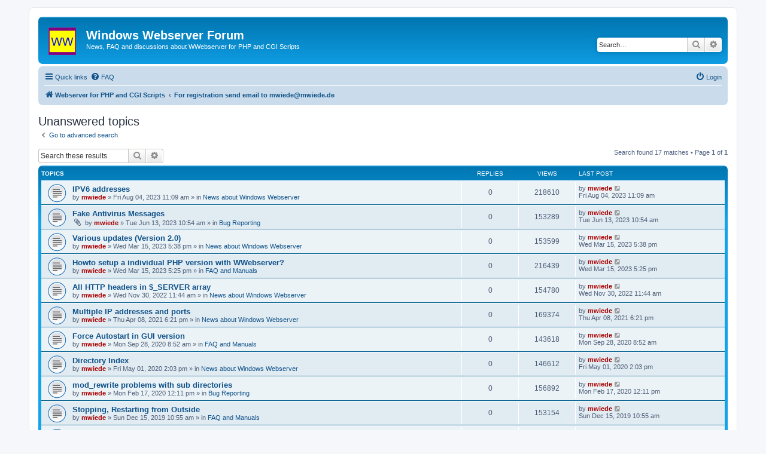

--- FILE ---
content_type: text/html; charset=UTF-8
request_url: https://www.mwiede.de/windows-php-webserver/webserver-forum/search.php?search_id=unanswered&sid=3a5f1d52e78aa6e3a750e7a8d88090d3
body_size: 49422
content:
<!DOCTYPE html>
<html dir="ltr" lang="en-gb">
<head>
<meta charset="utf-8" />
<meta http-equiv="X-UA-Compatible" content="IE=edge">
<meta name="viewport" content="width=device-width, initial-scale=1" />

<title>Windows Webserver Forum - Unanswered topics</title>

	<link rel="alternate" type="application/atom+xml" title="Feed - Windows Webserver Forum" href="/windows-php-webserver/webserver-forum/app.php/feed?sid=89449e121189a7fa6f48aa43dbb0cbf6">			<link rel="alternate" type="application/atom+xml" title="Feed - New Topics" href="/windows-php-webserver/webserver-forum/app.php/feed/topics?sid=89449e121189a7fa6f48aa43dbb0cbf6">				

<!--
	phpBB style name: prosilver
	Based on style:   prosilver (this is the default phpBB3 style)
	Original author:  Tom Beddard ( http://www.subBlue.com/ )
	Modified by:
-->

<link href="./assets/css/font-awesome.min.css?assets_version=5" rel="stylesheet">
<link href="./styles/prosilver/theme/stylesheet.css?assets_version=5" rel="stylesheet">
<link href="./styles/prosilver/theme/en/stylesheet.css?assets_version=5" rel="stylesheet">




<!--[if lte IE 9]>
	<link href="./styles/prosilver/theme/tweaks.css?assets_version=5" rel="stylesheet">
<![endif]-->





</head>
<body id="phpbb" class="nojs notouch section-search ltr ">


<div id="wrap" class="wrap">
	<a id="top" class="top-anchor" accesskey="t"></a>
	<div id="page-header">
		<div class="headerbar" role="banner">
					<div class="inner">

			<div id="site-description" class="site-description">
				<a id="logo" class="logo" href="https://www.mwiede.de/windows-php-webserver/" title="Webserver for PHP and CGI Scripts"><span class="site_logo"></span></a>
				<h1>Windows Webserver Forum</h1>
				<p>News, FAQ and discussions about WWebserver for PHP and CGI Scripts</p>
				<p class="skiplink"><a href="#start_here">Skip to content</a></p>
			</div>

									<div id="search-box" class="search-box search-header" role="search">
				<form action="./search.php?sid=89449e121189a7fa6f48aa43dbb0cbf6" method="get" id="search">
				<fieldset>
					<input name="keywords" id="keywords" type="search" maxlength="128" title="Search for keywords" class="inputbox search tiny" size="20" value="" placeholder="Search…" />
					<button class="button button-search" type="submit" title="Search">
						<i class="icon fa-search fa-fw" aria-hidden="true"></i><span class="sr-only">Search</span>
					</button>
					<a href="./search.php?sid=89449e121189a7fa6f48aa43dbb0cbf6" class="button button-search-end" title="Advanced search">
						<i class="icon fa-cog fa-fw" aria-hidden="true"></i><span class="sr-only">Advanced search</span>
					</a>
					<input type="hidden" name="sid" value="89449e121189a7fa6f48aa43dbb0cbf6" />

				</fieldset>
				</form>
			</div>
						
			</div>
					</div>
				<div class="navbar" role="navigation">
	<div class="inner">

	<ul id="nav-main" class="nav-main linklist" role="menubar">

		<li id="quick-links" class="quick-links dropdown-container responsive-menu" data-skip-responsive="true">
			<a href="#" class="dropdown-trigger">
				<i class="icon fa-bars fa-fw" aria-hidden="true"></i><span>Quick links</span>
			</a>
			<div class="dropdown">
				<div class="pointer"><div class="pointer-inner"></div></div>
				<ul class="dropdown-contents" role="menu">
					
											<li class="separator"></li>
																									<li>
								<a href="./search.php?search_id=unanswered&amp;sid=89449e121189a7fa6f48aa43dbb0cbf6" role="menuitem">
									<i class="icon fa-file-o fa-fw icon-gray" aria-hidden="true"></i><span>Unanswered topics</span>
								</a>
							</li>
							<li>
								<a href="./search.php?search_id=active_topics&amp;sid=89449e121189a7fa6f48aa43dbb0cbf6" role="menuitem">
									<i class="icon fa-file-o fa-fw icon-blue" aria-hidden="true"></i><span>Active topics</span>
								</a>
							</li>
							<li class="separator"></li>
							<li>
								<a href="./search.php?sid=89449e121189a7fa6f48aa43dbb0cbf6" role="menuitem">
									<i class="icon fa-search fa-fw" aria-hidden="true"></i><span>Search</span>
								</a>
							</li>
					
										<li class="separator"></li>

									</ul>
			</div>
		</li>

				<li data-skip-responsive="true">
			<a href="/windows-php-webserver/webserver-forum/app.php/help/faq?sid=89449e121189a7fa6f48aa43dbb0cbf6" rel="help" title="Frequently Asked Questions" role="menuitem">
				<i class="icon fa-question-circle fa-fw" aria-hidden="true"></i><span>FAQ</span>
			</a>
		</li>
						
			<li class="rightside"  data-skip-responsive="true">
			<a href="./ucp.php?mode=login&amp;sid=89449e121189a7fa6f48aa43dbb0cbf6" title="Login" accesskey="x" role="menuitem">
				<i class="icon fa-power-off fa-fw" aria-hidden="true"></i><span>Login</span>
			</a>
		</li>
						</ul>

	<ul id="nav-breadcrumbs" class="nav-breadcrumbs linklist navlinks" role="menubar">
								<li class="breadcrumbs" itemscope itemtype="http://schema.org/BreadcrumbList">
							<span class="crumb"  itemtype="http://schema.org/ListItem" itemprop="itemListElement" itemscope><a href="https://www.mwiede.de/windows-php-webserver/" itemtype="https://schema.org/Thing" itemprop="item" data-navbar-reference="home"><i class="icon fa-home fa-fw" aria-hidden="true"></i><span itemprop="name">Webserver for PHP and CGI Scripts</span></a><meta itemprop="position" content="1" /></span>
										<span class="crumb"  itemtype="http://schema.org/ListItem" itemprop="itemListElement" itemscope><a href="./index.php?sid=89449e121189a7fa6f48aa43dbb0cbf6" itemtype="https://schema.org/Thing" itemprop="item" accesskey="h" data-navbar-reference="index"><span itemprop="name">For registration send email to mwiede@mwiede.de</span></a><meta itemprop="position" content="2" /></span>

								</li>
		
					<li class="rightside responsive-search">
				<a href="./search.php?sid=89449e121189a7fa6f48aa43dbb0cbf6" title="View the advanced search options" role="menuitem">
					<i class="icon fa-search fa-fw" aria-hidden="true"></i><span class="sr-only">Search</span>
				</a>
			</li>
			</ul>

	</div>
</div>
	</div>

	
	<a id="start_here" class="anchor"></a>
	<div id="page-body" class="page-body" role="main">
		
		

<h2 class="searchresults-title">Unanswered topics</h2>

	<p class="advanced-search-link">
		<a class="arrow-left" href="./search.php?sid=89449e121189a7fa6f48aa43dbb0cbf6" title="Advanced search">
			<i class="icon fa-angle-left fa-fw icon-black" aria-hidden="true"></i><span>Go to advanced search</span>
		</a>
	</p>


	<div class="action-bar bar-top">

			<div class="search-box" role="search">
			<form method="post" action="./search.php?st=0&amp;sk=t&amp;sd=d&amp;sr=topics&amp;sid=89449e121189a7fa6f48aa43dbb0cbf6&amp;search_id=unanswered">
			<fieldset>
				<input class="inputbox search tiny" type="search" name="add_keywords" id="add_keywords" value="" placeholder="Search these results" />
				<button class="button button-search" type="submit" title="Search">
					<i class="icon fa-search fa-fw" aria-hidden="true"></i><span class="sr-only">Search</span>
				</button>
				<a href="./search.php?sid=89449e121189a7fa6f48aa43dbb0cbf6" class="button button-search-end" title="Advanced search">
					<i class="icon fa-cog fa-fw" aria-hidden="true"></i><span class="sr-only">Advanced search</span>
				</a>
			</fieldset>
			</form>
		</div>
	
		
		<div class="pagination">
						Search found 17 matches
							 &bull; Page <strong>1</strong> of <strong>1</strong>
					</div>
	</div>


		<div class="forumbg">

		<div class="inner">
		<ul class="topiclist">
			<li class="header">
				<dl class="row-item">
					<dt><div class="list-inner">Topics</div></dt>
					<dd class="posts">Replies</dd>
					<dd class="views">Views</dd>
					<dd class="lastpost"><span>Last post</span></dd>
				</dl>
			</li>
		</ul>
		<ul class="topiclist topics">

								<li class="row bg1">
				<dl class="row-item topic_read">
					<dt title="There are no new unread posts for this topic.">
												<div class="list-inner">
																					<a href="./viewtopic.php?f=4&amp;t=43&amp;sid=89449e121189a7fa6f48aa43dbb0cbf6" class="topictitle">IPV6 addresses</a>
																												<br />
							
															<div class="responsive-show" style="display: none;">
									Last post by <a href="./memberlist.php?mode=viewprofile&amp;u=2&amp;sid=89449e121189a7fa6f48aa43dbb0cbf6" style="color: #AA0000;" class="username-coloured">mwiede</a> &laquo; <a href="./viewtopic.php?f=4&amp;t=43&amp;p=68&amp;sid=89449e121189a7fa6f48aa43dbb0cbf6#p68" title="Go to last post">Fri Aug 04, 2023 11:09 am</a>
									<br />Posted in <a href="./viewforum.php?f=4&amp;sid=89449e121189a7fa6f48aa43dbb0cbf6">News about Windows Webserver</a>
								</div>
														
							<div class="responsive-hide left-box">
																																by <a href="./memberlist.php?mode=viewprofile&amp;u=2&amp;sid=89449e121189a7fa6f48aa43dbb0cbf6" style="color: #AA0000;" class="username-coloured">mwiede</a> &raquo; Fri Aug 04, 2023 11:09 am &raquo; in <a href="./viewforum.php?f=4&amp;sid=89449e121189a7fa6f48aa43dbb0cbf6">News about Windows Webserver</a>
															</div>

							
													</div>
					</dt>
					<dd class="posts">0 <dfn>Replies</dfn></dd>
					<dd class="views">218610 <dfn>Views</dfn></dd>
					<dd class="lastpost">
						<span><dfn>Last post </dfn>by <a href="./memberlist.php?mode=viewprofile&amp;u=2&amp;sid=89449e121189a7fa6f48aa43dbb0cbf6" style="color: #AA0000;" class="username-coloured">mwiede</a>															<a href="./viewtopic.php?f=4&amp;t=43&amp;p=68&amp;sid=89449e121189a7fa6f48aa43dbb0cbf6#p68" title="Go to last post">
									<i class="icon fa-external-link-square fa-fw icon-lightgray icon-md" aria-hidden="true"></i><span class="sr-only"></span>
								</a>
														<br />Fri Aug 04, 2023 11:09 am
						</span>
					</dd>
				</dl>
			</li>
											<li class="row bg2">
				<dl class="row-item topic_read">
					<dt title="There are no new unread posts for this topic.">
												<div class="list-inner">
																					<a href="./viewtopic.php?f=6&amp;t=41&amp;sid=89449e121189a7fa6f48aa43dbb0cbf6" class="topictitle">Fake Antivirus Messages</a>
																												<br />
							
															<div class="responsive-show" style="display: none;">
									Last post by <a href="./memberlist.php?mode=viewprofile&amp;u=2&amp;sid=89449e121189a7fa6f48aa43dbb0cbf6" style="color: #AA0000;" class="username-coloured">mwiede</a> &laquo; <a href="./viewtopic.php?f=6&amp;t=41&amp;p=65&amp;sid=89449e121189a7fa6f48aa43dbb0cbf6#p65" title="Go to last post">Tue Jun 13, 2023 10:54 am</a>
									<br />Posted in <a href="./viewforum.php?f=6&amp;sid=89449e121189a7fa6f48aa43dbb0cbf6">Bug Reporting</a>
								</div>
														
							<div class="responsive-hide left-box">
																<i class="icon fa-paperclip fa-fw" aria-hidden="true"></i>																by <a href="./memberlist.php?mode=viewprofile&amp;u=2&amp;sid=89449e121189a7fa6f48aa43dbb0cbf6" style="color: #AA0000;" class="username-coloured">mwiede</a> &raquo; Tue Jun 13, 2023 10:54 am &raquo; in <a href="./viewforum.php?f=6&amp;sid=89449e121189a7fa6f48aa43dbb0cbf6">Bug Reporting</a>
															</div>

							
													</div>
					</dt>
					<dd class="posts">0 <dfn>Replies</dfn></dd>
					<dd class="views">153289 <dfn>Views</dfn></dd>
					<dd class="lastpost">
						<span><dfn>Last post </dfn>by <a href="./memberlist.php?mode=viewprofile&amp;u=2&amp;sid=89449e121189a7fa6f48aa43dbb0cbf6" style="color: #AA0000;" class="username-coloured">mwiede</a>															<a href="./viewtopic.php?f=6&amp;t=41&amp;p=65&amp;sid=89449e121189a7fa6f48aa43dbb0cbf6#p65" title="Go to last post">
									<i class="icon fa-external-link-square fa-fw icon-lightgray icon-md" aria-hidden="true"></i><span class="sr-only"></span>
								</a>
														<br />Tue Jun 13, 2023 10:54 am
						</span>
					</dd>
				</dl>
			</li>
											<li class="row bg1">
				<dl class="row-item topic_read">
					<dt title="There are no new unread posts for this topic.">
												<div class="list-inner">
																					<a href="./viewtopic.php?f=4&amp;t=39&amp;sid=89449e121189a7fa6f48aa43dbb0cbf6" class="topictitle">Various updates (Version 2.0)</a>
																												<br />
							
															<div class="responsive-show" style="display: none;">
									Last post by <a href="./memberlist.php?mode=viewprofile&amp;u=2&amp;sid=89449e121189a7fa6f48aa43dbb0cbf6" style="color: #AA0000;" class="username-coloured">mwiede</a> &laquo; <a href="./viewtopic.php?f=4&amp;t=39&amp;p=62&amp;sid=89449e121189a7fa6f48aa43dbb0cbf6#p62" title="Go to last post">Wed Mar 15, 2023 5:38 pm</a>
									<br />Posted in <a href="./viewforum.php?f=4&amp;sid=89449e121189a7fa6f48aa43dbb0cbf6">News about Windows Webserver</a>
								</div>
														
							<div class="responsive-hide left-box">
																																by <a href="./memberlist.php?mode=viewprofile&amp;u=2&amp;sid=89449e121189a7fa6f48aa43dbb0cbf6" style="color: #AA0000;" class="username-coloured">mwiede</a> &raquo; Wed Mar 15, 2023 5:38 pm &raquo; in <a href="./viewforum.php?f=4&amp;sid=89449e121189a7fa6f48aa43dbb0cbf6">News about Windows Webserver</a>
															</div>

							
													</div>
					</dt>
					<dd class="posts">0 <dfn>Replies</dfn></dd>
					<dd class="views">153599 <dfn>Views</dfn></dd>
					<dd class="lastpost">
						<span><dfn>Last post </dfn>by <a href="./memberlist.php?mode=viewprofile&amp;u=2&amp;sid=89449e121189a7fa6f48aa43dbb0cbf6" style="color: #AA0000;" class="username-coloured">mwiede</a>															<a href="./viewtopic.php?f=4&amp;t=39&amp;p=62&amp;sid=89449e121189a7fa6f48aa43dbb0cbf6#p62" title="Go to last post">
									<i class="icon fa-external-link-square fa-fw icon-lightgray icon-md" aria-hidden="true"></i><span class="sr-only"></span>
								</a>
														<br />Wed Mar 15, 2023 5:38 pm
						</span>
					</dd>
				</dl>
			</li>
											<li class="row bg2">
				<dl class="row-item topic_read">
					<dt title="There are no new unread posts for this topic.">
												<div class="list-inner">
																					<a href="./viewtopic.php?f=5&amp;t=38&amp;sid=89449e121189a7fa6f48aa43dbb0cbf6" class="topictitle">Howto setup a individual PHP version with WWebserver?</a>
																												<br />
							
															<div class="responsive-show" style="display: none;">
									Last post by <a href="./memberlist.php?mode=viewprofile&amp;u=2&amp;sid=89449e121189a7fa6f48aa43dbb0cbf6" style="color: #AA0000;" class="username-coloured">mwiede</a> &laquo; <a href="./viewtopic.php?f=5&amp;t=38&amp;p=61&amp;sid=89449e121189a7fa6f48aa43dbb0cbf6#p61" title="Go to last post">Wed Mar 15, 2023 5:25 pm</a>
									<br />Posted in <a href="./viewforum.php?f=5&amp;sid=89449e121189a7fa6f48aa43dbb0cbf6">FAQ and Manuals</a>
								</div>
														
							<div class="responsive-hide left-box">
																																by <a href="./memberlist.php?mode=viewprofile&amp;u=2&amp;sid=89449e121189a7fa6f48aa43dbb0cbf6" style="color: #AA0000;" class="username-coloured">mwiede</a> &raquo; Wed Mar 15, 2023 5:25 pm &raquo; in <a href="./viewforum.php?f=5&amp;sid=89449e121189a7fa6f48aa43dbb0cbf6">FAQ and Manuals</a>
															</div>

							
													</div>
					</dt>
					<dd class="posts">0 <dfn>Replies</dfn></dd>
					<dd class="views">216439 <dfn>Views</dfn></dd>
					<dd class="lastpost">
						<span><dfn>Last post </dfn>by <a href="./memberlist.php?mode=viewprofile&amp;u=2&amp;sid=89449e121189a7fa6f48aa43dbb0cbf6" style="color: #AA0000;" class="username-coloured">mwiede</a>															<a href="./viewtopic.php?f=5&amp;t=38&amp;p=61&amp;sid=89449e121189a7fa6f48aa43dbb0cbf6#p61" title="Go to last post">
									<i class="icon fa-external-link-square fa-fw icon-lightgray icon-md" aria-hidden="true"></i><span class="sr-only"></span>
								</a>
														<br />Wed Mar 15, 2023 5:25 pm
						</span>
					</dd>
				</dl>
			</li>
											<li class="row bg1">
				<dl class="row-item topic_read">
					<dt title="There are no new unread posts for this topic.">
												<div class="list-inner">
																					<a href="./viewtopic.php?f=4&amp;t=36&amp;sid=89449e121189a7fa6f48aa43dbb0cbf6" class="topictitle">All HTTP headers in $_SERVER array</a>
																												<br />
							
															<div class="responsive-show" style="display: none;">
									Last post by <a href="./memberlist.php?mode=viewprofile&amp;u=2&amp;sid=89449e121189a7fa6f48aa43dbb0cbf6" style="color: #AA0000;" class="username-coloured">mwiede</a> &laquo; <a href="./viewtopic.php?f=4&amp;t=36&amp;p=55&amp;sid=89449e121189a7fa6f48aa43dbb0cbf6#p55" title="Go to last post">Wed Nov 30, 2022 11:44 am</a>
									<br />Posted in <a href="./viewforum.php?f=4&amp;sid=89449e121189a7fa6f48aa43dbb0cbf6">News about Windows Webserver</a>
								</div>
														
							<div class="responsive-hide left-box">
																																by <a href="./memberlist.php?mode=viewprofile&amp;u=2&amp;sid=89449e121189a7fa6f48aa43dbb0cbf6" style="color: #AA0000;" class="username-coloured">mwiede</a> &raquo; Wed Nov 30, 2022 11:44 am &raquo; in <a href="./viewforum.php?f=4&amp;sid=89449e121189a7fa6f48aa43dbb0cbf6">News about Windows Webserver</a>
															</div>

							
													</div>
					</dt>
					<dd class="posts">0 <dfn>Replies</dfn></dd>
					<dd class="views">154780 <dfn>Views</dfn></dd>
					<dd class="lastpost">
						<span><dfn>Last post </dfn>by <a href="./memberlist.php?mode=viewprofile&amp;u=2&amp;sid=89449e121189a7fa6f48aa43dbb0cbf6" style="color: #AA0000;" class="username-coloured">mwiede</a>															<a href="./viewtopic.php?f=4&amp;t=36&amp;p=55&amp;sid=89449e121189a7fa6f48aa43dbb0cbf6#p55" title="Go to last post">
									<i class="icon fa-external-link-square fa-fw icon-lightgray icon-md" aria-hidden="true"></i><span class="sr-only"></span>
								</a>
														<br />Wed Nov 30, 2022 11:44 am
						</span>
					</dd>
				</dl>
			</li>
											<li class="row bg2">
				<dl class="row-item topic_read">
					<dt title="There are no new unread posts for this topic.">
												<div class="list-inner">
																					<a href="./viewtopic.php?f=4&amp;t=34&amp;sid=89449e121189a7fa6f48aa43dbb0cbf6" class="topictitle">Multiple IP addresses and ports</a>
																												<br />
							
															<div class="responsive-show" style="display: none;">
									Last post by <a href="./memberlist.php?mode=viewprofile&amp;u=2&amp;sid=89449e121189a7fa6f48aa43dbb0cbf6" style="color: #AA0000;" class="username-coloured">mwiede</a> &laquo; <a href="./viewtopic.php?f=4&amp;t=34&amp;p=53&amp;sid=89449e121189a7fa6f48aa43dbb0cbf6#p53" title="Go to last post">Thu Apr 08, 2021 6:21 pm</a>
									<br />Posted in <a href="./viewforum.php?f=4&amp;sid=89449e121189a7fa6f48aa43dbb0cbf6">News about Windows Webserver</a>
								</div>
														
							<div class="responsive-hide left-box">
																																by <a href="./memberlist.php?mode=viewprofile&amp;u=2&amp;sid=89449e121189a7fa6f48aa43dbb0cbf6" style="color: #AA0000;" class="username-coloured">mwiede</a> &raquo; Thu Apr 08, 2021 6:21 pm &raquo; in <a href="./viewforum.php?f=4&amp;sid=89449e121189a7fa6f48aa43dbb0cbf6">News about Windows Webserver</a>
															</div>

							
													</div>
					</dt>
					<dd class="posts">0 <dfn>Replies</dfn></dd>
					<dd class="views">169374 <dfn>Views</dfn></dd>
					<dd class="lastpost">
						<span><dfn>Last post </dfn>by <a href="./memberlist.php?mode=viewprofile&amp;u=2&amp;sid=89449e121189a7fa6f48aa43dbb0cbf6" style="color: #AA0000;" class="username-coloured">mwiede</a>															<a href="./viewtopic.php?f=4&amp;t=34&amp;p=53&amp;sid=89449e121189a7fa6f48aa43dbb0cbf6#p53" title="Go to last post">
									<i class="icon fa-external-link-square fa-fw icon-lightgray icon-md" aria-hidden="true"></i><span class="sr-only"></span>
								</a>
														<br />Thu Apr 08, 2021 6:21 pm
						</span>
					</dd>
				</dl>
			</li>
											<li class="row bg1">
				<dl class="row-item topic_read">
					<dt title="There are no new unread posts for this topic.">
												<div class="list-inner">
																					<a href="./viewtopic.php?f=5&amp;t=33&amp;sid=89449e121189a7fa6f48aa43dbb0cbf6" class="topictitle">Force Autostart in GUI version</a>
																												<br />
							
															<div class="responsive-show" style="display: none;">
									Last post by <a href="./memberlist.php?mode=viewprofile&amp;u=2&amp;sid=89449e121189a7fa6f48aa43dbb0cbf6" style="color: #AA0000;" class="username-coloured">mwiede</a> &laquo; <a href="./viewtopic.php?f=5&amp;t=33&amp;p=52&amp;sid=89449e121189a7fa6f48aa43dbb0cbf6#p52" title="Go to last post">Mon Sep 28, 2020 8:52 am</a>
									<br />Posted in <a href="./viewforum.php?f=5&amp;sid=89449e121189a7fa6f48aa43dbb0cbf6">FAQ and Manuals</a>
								</div>
														
							<div class="responsive-hide left-box">
																																by <a href="./memberlist.php?mode=viewprofile&amp;u=2&amp;sid=89449e121189a7fa6f48aa43dbb0cbf6" style="color: #AA0000;" class="username-coloured">mwiede</a> &raquo; Mon Sep 28, 2020 8:52 am &raquo; in <a href="./viewforum.php?f=5&amp;sid=89449e121189a7fa6f48aa43dbb0cbf6">FAQ and Manuals</a>
															</div>

							
													</div>
					</dt>
					<dd class="posts">0 <dfn>Replies</dfn></dd>
					<dd class="views">143618 <dfn>Views</dfn></dd>
					<dd class="lastpost">
						<span><dfn>Last post </dfn>by <a href="./memberlist.php?mode=viewprofile&amp;u=2&amp;sid=89449e121189a7fa6f48aa43dbb0cbf6" style="color: #AA0000;" class="username-coloured">mwiede</a>															<a href="./viewtopic.php?f=5&amp;t=33&amp;p=52&amp;sid=89449e121189a7fa6f48aa43dbb0cbf6#p52" title="Go to last post">
									<i class="icon fa-external-link-square fa-fw icon-lightgray icon-md" aria-hidden="true"></i><span class="sr-only"></span>
								</a>
														<br />Mon Sep 28, 2020 8:52 am
						</span>
					</dd>
				</dl>
			</li>
											<li class="row bg2">
				<dl class="row-item topic_read">
					<dt title="There are no new unread posts for this topic.">
												<div class="list-inner">
																					<a href="./viewtopic.php?f=4&amp;t=31&amp;sid=89449e121189a7fa6f48aa43dbb0cbf6" class="topictitle">Directory Index</a>
																												<br />
							
															<div class="responsive-show" style="display: none;">
									Last post by <a href="./memberlist.php?mode=viewprofile&amp;u=2&amp;sid=89449e121189a7fa6f48aa43dbb0cbf6" style="color: #AA0000;" class="username-coloured">mwiede</a> &laquo; <a href="./viewtopic.php?f=4&amp;t=31&amp;p=49&amp;sid=89449e121189a7fa6f48aa43dbb0cbf6#p49" title="Go to last post">Fri May 01, 2020 2:03 pm</a>
									<br />Posted in <a href="./viewforum.php?f=4&amp;sid=89449e121189a7fa6f48aa43dbb0cbf6">News about Windows Webserver</a>
								</div>
														
							<div class="responsive-hide left-box">
																																by <a href="./memberlist.php?mode=viewprofile&amp;u=2&amp;sid=89449e121189a7fa6f48aa43dbb0cbf6" style="color: #AA0000;" class="username-coloured">mwiede</a> &raquo; Fri May 01, 2020 2:03 pm &raquo; in <a href="./viewforum.php?f=4&amp;sid=89449e121189a7fa6f48aa43dbb0cbf6">News about Windows Webserver</a>
															</div>

							
													</div>
					</dt>
					<dd class="posts">0 <dfn>Replies</dfn></dd>
					<dd class="views">146612 <dfn>Views</dfn></dd>
					<dd class="lastpost">
						<span><dfn>Last post </dfn>by <a href="./memberlist.php?mode=viewprofile&amp;u=2&amp;sid=89449e121189a7fa6f48aa43dbb0cbf6" style="color: #AA0000;" class="username-coloured">mwiede</a>															<a href="./viewtopic.php?f=4&amp;t=31&amp;p=49&amp;sid=89449e121189a7fa6f48aa43dbb0cbf6#p49" title="Go to last post">
									<i class="icon fa-external-link-square fa-fw icon-lightgray icon-md" aria-hidden="true"></i><span class="sr-only"></span>
								</a>
														<br />Fri May 01, 2020 2:03 pm
						</span>
					</dd>
				</dl>
			</li>
											<li class="row bg1">
				<dl class="row-item topic_read">
					<dt title="There are no new unread posts for this topic.">
												<div class="list-inner">
																					<a href="./viewtopic.php?f=6&amp;t=30&amp;sid=89449e121189a7fa6f48aa43dbb0cbf6" class="topictitle">mod_rewrite problems with sub directories</a>
																												<br />
							
															<div class="responsive-show" style="display: none;">
									Last post by <a href="./memberlist.php?mode=viewprofile&amp;u=2&amp;sid=89449e121189a7fa6f48aa43dbb0cbf6" style="color: #AA0000;" class="username-coloured">mwiede</a> &laquo; <a href="./viewtopic.php?f=6&amp;t=30&amp;p=48&amp;sid=89449e121189a7fa6f48aa43dbb0cbf6#p48" title="Go to last post">Mon Feb 17, 2020 12:11 pm</a>
									<br />Posted in <a href="./viewforum.php?f=6&amp;sid=89449e121189a7fa6f48aa43dbb0cbf6">Bug Reporting</a>
								</div>
														
							<div class="responsive-hide left-box">
																																by <a href="./memberlist.php?mode=viewprofile&amp;u=2&amp;sid=89449e121189a7fa6f48aa43dbb0cbf6" style="color: #AA0000;" class="username-coloured">mwiede</a> &raquo; Mon Feb 17, 2020 12:11 pm &raquo; in <a href="./viewforum.php?f=6&amp;sid=89449e121189a7fa6f48aa43dbb0cbf6">Bug Reporting</a>
															</div>

							
													</div>
					</dt>
					<dd class="posts">0 <dfn>Replies</dfn></dd>
					<dd class="views">156892 <dfn>Views</dfn></dd>
					<dd class="lastpost">
						<span><dfn>Last post </dfn>by <a href="./memberlist.php?mode=viewprofile&amp;u=2&amp;sid=89449e121189a7fa6f48aa43dbb0cbf6" style="color: #AA0000;" class="username-coloured">mwiede</a>															<a href="./viewtopic.php?f=6&amp;t=30&amp;p=48&amp;sid=89449e121189a7fa6f48aa43dbb0cbf6#p48" title="Go to last post">
									<i class="icon fa-external-link-square fa-fw icon-lightgray icon-md" aria-hidden="true"></i><span class="sr-only"></span>
								</a>
														<br />Mon Feb 17, 2020 12:11 pm
						</span>
					</dd>
				</dl>
			</li>
											<li class="row bg2">
				<dl class="row-item topic_read">
					<dt title="There are no new unread posts for this topic.">
												<div class="list-inner">
																					<a href="./viewtopic.php?f=5&amp;t=29&amp;sid=89449e121189a7fa6f48aa43dbb0cbf6" class="topictitle">Stopping, Restarting from Outside</a>
																												<br />
							
															<div class="responsive-show" style="display: none;">
									Last post by <a href="./memberlist.php?mode=viewprofile&amp;u=2&amp;sid=89449e121189a7fa6f48aa43dbb0cbf6" style="color: #AA0000;" class="username-coloured">mwiede</a> &laquo; <a href="./viewtopic.php?f=5&amp;t=29&amp;p=47&amp;sid=89449e121189a7fa6f48aa43dbb0cbf6#p47" title="Go to last post">Sun Dec 15, 2019 10:55 am</a>
									<br />Posted in <a href="./viewforum.php?f=5&amp;sid=89449e121189a7fa6f48aa43dbb0cbf6">FAQ and Manuals</a>
								</div>
														
							<div class="responsive-hide left-box">
																																by <a href="./memberlist.php?mode=viewprofile&amp;u=2&amp;sid=89449e121189a7fa6f48aa43dbb0cbf6" style="color: #AA0000;" class="username-coloured">mwiede</a> &raquo; Sun Dec 15, 2019 10:55 am &raquo; in <a href="./viewforum.php?f=5&amp;sid=89449e121189a7fa6f48aa43dbb0cbf6">FAQ and Manuals</a>
															</div>

							
													</div>
					</dt>
					<dd class="posts">0 <dfn>Replies</dfn></dd>
					<dd class="views">153154 <dfn>Views</dfn></dd>
					<dd class="lastpost">
						<span><dfn>Last post </dfn>by <a href="./memberlist.php?mode=viewprofile&amp;u=2&amp;sid=89449e121189a7fa6f48aa43dbb0cbf6" style="color: #AA0000;" class="username-coloured">mwiede</a>															<a href="./viewtopic.php?f=5&amp;t=29&amp;p=47&amp;sid=89449e121189a7fa6f48aa43dbb0cbf6#p47" title="Go to last post">
									<i class="icon fa-external-link-square fa-fw icon-lightgray icon-md" aria-hidden="true"></i><span class="sr-only"></span>
								</a>
														<br />Sun Dec 15, 2019 10:55 am
						</span>
					</dd>
				</dl>
			</li>
											<li class="row bg1">
				<dl class="row-item topic_read">
					<dt title="There are no new unread posts for this topic.">
												<div class="list-inner">
																					<a href="./viewtopic.php?f=4&amp;t=27&amp;sid=89449e121189a7fa6f48aa43dbb0cbf6" class="topictitle">WebDAV</a>
																												<br />
							
															<div class="responsive-show" style="display: none;">
									Last post by <a href="./memberlist.php?mode=viewprofile&amp;u=2&amp;sid=89449e121189a7fa6f48aa43dbb0cbf6" style="color: #AA0000;" class="username-coloured">mwiede</a> &laquo; <a href="./viewtopic.php?f=4&amp;t=27&amp;p=45&amp;sid=89449e121189a7fa6f48aa43dbb0cbf6#p45" title="Go to last post">Fri Mar 01, 2019 2:07 pm</a>
									<br />Posted in <a href="./viewforum.php?f=4&amp;sid=89449e121189a7fa6f48aa43dbb0cbf6">News about Windows Webserver</a>
								</div>
														
							<div class="responsive-hide left-box">
																																by <a href="./memberlist.php?mode=viewprofile&amp;u=2&amp;sid=89449e121189a7fa6f48aa43dbb0cbf6" style="color: #AA0000;" class="username-coloured">mwiede</a> &raquo; Fri Mar 01, 2019 2:07 pm &raquo; in <a href="./viewforum.php?f=4&amp;sid=89449e121189a7fa6f48aa43dbb0cbf6">News about Windows Webserver</a>
															</div>

							
													</div>
					</dt>
					<dd class="posts">0 <dfn>Replies</dfn></dd>
					<dd class="views">156461 <dfn>Views</dfn></dd>
					<dd class="lastpost">
						<span><dfn>Last post </dfn>by <a href="./memberlist.php?mode=viewprofile&amp;u=2&amp;sid=89449e121189a7fa6f48aa43dbb0cbf6" style="color: #AA0000;" class="username-coloured">mwiede</a>															<a href="./viewtopic.php?f=4&amp;t=27&amp;p=45&amp;sid=89449e121189a7fa6f48aa43dbb0cbf6#p45" title="Go to last post">
									<i class="icon fa-external-link-square fa-fw icon-lightgray icon-md" aria-hidden="true"></i><span class="sr-only"></span>
								</a>
														<br />Fri Mar 01, 2019 2:07 pm
						</span>
					</dd>
				</dl>
			</li>
											<li class="row bg2">
				<dl class="row-item topic_read">
					<dt title="There are no new unread posts for this topic.">
												<div class="list-inner">
																					<a href="./viewtopic.php?f=4&amp;t=15&amp;sid=89449e121189a7fa6f48aa43dbb0cbf6" class="topictitle">mod_rewrite, Redirect and .htaccess</a>
																												<br />
							
															<div class="responsive-show" style="display: none;">
									Last post by <a href="./memberlist.php?mode=viewprofile&amp;u=2&amp;sid=89449e121189a7fa6f48aa43dbb0cbf6" style="color: #AA0000;" class="username-coloured">mwiede</a> &laquo; <a href="./viewtopic.php?f=4&amp;t=15&amp;p=26&amp;sid=89449e121189a7fa6f48aa43dbb0cbf6#p26" title="Go to last post">Mon Apr 02, 2018 9:30 am</a>
									<br />Posted in <a href="./viewforum.php?f=4&amp;sid=89449e121189a7fa6f48aa43dbb0cbf6">News about Windows Webserver</a>
								</div>
														
							<div class="responsive-hide left-box">
																																by <a href="./memberlist.php?mode=viewprofile&amp;u=2&amp;sid=89449e121189a7fa6f48aa43dbb0cbf6" style="color: #AA0000;" class="username-coloured">mwiede</a> &raquo; Mon Apr 02, 2018 9:30 am &raquo; in <a href="./viewforum.php?f=4&amp;sid=89449e121189a7fa6f48aa43dbb0cbf6">News about Windows Webserver</a>
															</div>

							
													</div>
					</dt>
					<dd class="posts">0 <dfn>Replies</dfn></dd>
					<dd class="views">152444 <dfn>Views</dfn></dd>
					<dd class="lastpost">
						<span><dfn>Last post </dfn>by <a href="./memberlist.php?mode=viewprofile&amp;u=2&amp;sid=89449e121189a7fa6f48aa43dbb0cbf6" style="color: #AA0000;" class="username-coloured">mwiede</a>															<a href="./viewtopic.php?f=4&amp;t=15&amp;p=26&amp;sid=89449e121189a7fa6f48aa43dbb0cbf6#p26" title="Go to last post">
									<i class="icon fa-external-link-square fa-fw icon-lightgray icon-md" aria-hidden="true"></i><span class="sr-only"></span>
								</a>
														<br />Mon Apr 02, 2018 9:30 am
						</span>
					</dd>
				</dl>
			</li>
											<li class="row bg1">
				<dl class="row-item topic_read">
					<dt title="There are no new unread posts for this topic.">
												<div class="list-inner">
																					<a href="./viewtopic.php?f=6&amp;t=8&amp;sid=89449e121189a7fa6f48aa43dbb0cbf6" class="topictitle">Installation file does not start (disable SmartScreen Filter)</a>
																												<br />
							
															<div class="responsive-show" style="display: none;">
									Last post by <a href="./memberlist.php?mode=viewprofile&amp;u=2&amp;sid=89449e121189a7fa6f48aa43dbb0cbf6" style="color: #AA0000;" class="username-coloured">mwiede</a> &laquo; <a href="./viewtopic.php?f=6&amp;t=8&amp;p=12&amp;sid=89449e121189a7fa6f48aa43dbb0cbf6#p12" title="Go to last post">Mon Dec 11, 2017 7:27 pm</a>
									<br />Posted in <a href="./viewforum.php?f=6&amp;sid=89449e121189a7fa6f48aa43dbb0cbf6">Bug Reporting</a>
								</div>
														
							<div class="responsive-hide left-box">
																<i class="icon fa-paperclip fa-fw" aria-hidden="true"></i>																by <a href="./memberlist.php?mode=viewprofile&amp;u=2&amp;sid=89449e121189a7fa6f48aa43dbb0cbf6" style="color: #AA0000;" class="username-coloured">mwiede</a> &raquo; Mon Dec 11, 2017 7:27 pm &raquo; in <a href="./viewforum.php?f=6&amp;sid=89449e121189a7fa6f48aa43dbb0cbf6">Bug Reporting</a>
															</div>

							
													</div>
					</dt>
					<dd class="posts">0 <dfn>Replies</dfn></dd>
					<dd class="views">186451 <dfn>Views</dfn></dd>
					<dd class="lastpost">
						<span><dfn>Last post </dfn>by <a href="./memberlist.php?mode=viewprofile&amp;u=2&amp;sid=89449e121189a7fa6f48aa43dbb0cbf6" style="color: #AA0000;" class="username-coloured">mwiede</a>															<a href="./viewtopic.php?f=6&amp;t=8&amp;p=12&amp;sid=89449e121189a7fa6f48aa43dbb0cbf6#p12" title="Go to last post">
									<i class="icon fa-external-link-square fa-fw icon-lightgray icon-md" aria-hidden="true"></i><span class="sr-only"></span>
								</a>
														<br />Mon Dec 11, 2017 7:27 pm
						</span>
					</dd>
				</dl>
			</li>
											<li class="row bg2">
				<dl class="row-item topic_read">
					<dt title="There are no new unread posts for this topic.">
												<div class="list-inner">
																					<a href="./viewtopic.php?f=5&amp;t=5&amp;sid=89449e121189a7fa6f48aa43dbb0cbf6" class="topictitle">Own PHP-Versions with FastCGI</a>
																												<br />
							
															<div class="responsive-show" style="display: none;">
									Last post by <a href="./memberlist.php?mode=viewprofile&amp;u=2&amp;sid=89449e121189a7fa6f48aa43dbb0cbf6" style="color: #AA0000;" class="username-coloured">mwiede</a> &laquo; <a href="./viewtopic.php?f=5&amp;t=5&amp;p=5&amp;sid=89449e121189a7fa6f48aa43dbb0cbf6#p5" title="Go to last post">Mon Oct 30, 2017 11:14 am</a>
									<br />Posted in <a href="./viewforum.php?f=5&amp;sid=89449e121189a7fa6f48aa43dbb0cbf6">FAQ and Manuals</a>
								</div>
														
							<div class="responsive-hide left-box">
																																by <a href="./memberlist.php?mode=viewprofile&amp;u=2&amp;sid=89449e121189a7fa6f48aa43dbb0cbf6" style="color: #AA0000;" class="username-coloured">mwiede</a> &raquo; Mon Oct 30, 2017 11:14 am &raquo; in <a href="./viewforum.php?f=5&amp;sid=89449e121189a7fa6f48aa43dbb0cbf6">FAQ and Manuals</a>
															</div>

							
													</div>
					</dt>
					<dd class="posts">0 <dfn>Replies</dfn></dd>
					<dd class="views">185800 <dfn>Views</dfn></dd>
					<dd class="lastpost">
						<span><dfn>Last post </dfn>by <a href="./memberlist.php?mode=viewprofile&amp;u=2&amp;sid=89449e121189a7fa6f48aa43dbb0cbf6" style="color: #AA0000;" class="username-coloured">mwiede</a>															<a href="./viewtopic.php?f=5&amp;t=5&amp;p=5&amp;sid=89449e121189a7fa6f48aa43dbb0cbf6#p5" title="Go to last post">
									<i class="icon fa-external-link-square fa-fw icon-lightgray icon-md" aria-hidden="true"></i><span class="sr-only"></span>
								</a>
														<br />Mon Oct 30, 2017 11:14 am
						</span>
					</dd>
				</dl>
			</li>
											<li class="row bg1">
				<dl class="row-item topic_read">
					<dt title="There are no new unread posts for this topic.">
												<div class="list-inner">
																					<a href="./viewtopic.php?f=4&amp;t=4&amp;sid=89449e121189a7fa6f48aa43dbb0cbf6" class="topictitle">Experimental Laboratory</a>
																												<br />
							
															<div class="responsive-show" style="display: none;">
									Last post by <a href="./memberlist.php?mode=viewprofile&amp;u=2&amp;sid=89449e121189a7fa6f48aa43dbb0cbf6" style="color: #AA0000;" class="username-coloured">mwiede</a> &laquo; <a href="./viewtopic.php?f=4&amp;t=4&amp;p=4&amp;sid=89449e121189a7fa6f48aa43dbb0cbf6#p4" title="Go to last post">Fri Oct 27, 2017 1:58 pm</a>
									<br />Posted in <a href="./viewforum.php?f=4&amp;sid=89449e121189a7fa6f48aa43dbb0cbf6">News about Windows Webserver</a>
								</div>
														
							<div class="responsive-hide left-box">
																																by <a href="./memberlist.php?mode=viewprofile&amp;u=2&amp;sid=89449e121189a7fa6f48aa43dbb0cbf6" style="color: #AA0000;" class="username-coloured">mwiede</a> &raquo; Fri Oct 27, 2017 1:58 pm &raquo; in <a href="./viewforum.php?f=4&amp;sid=89449e121189a7fa6f48aa43dbb0cbf6">News about Windows Webserver</a>
															</div>

							
													</div>
					</dt>
					<dd class="posts">0 <dfn>Replies</dfn></dd>
					<dd class="views">183576 <dfn>Views</dfn></dd>
					<dd class="lastpost">
						<span><dfn>Last post </dfn>by <a href="./memberlist.php?mode=viewprofile&amp;u=2&amp;sid=89449e121189a7fa6f48aa43dbb0cbf6" style="color: #AA0000;" class="username-coloured">mwiede</a>															<a href="./viewtopic.php?f=4&amp;t=4&amp;p=4&amp;sid=89449e121189a7fa6f48aa43dbb0cbf6#p4" title="Go to last post">
									<i class="icon fa-external-link-square fa-fw icon-lightgray icon-md" aria-hidden="true"></i><span class="sr-only"></span>
								</a>
														<br />Fri Oct 27, 2017 1:58 pm
						</span>
					</dd>
				</dl>
			</li>
											<li class="row bg2">
				<dl class="row-item topic_read">
					<dt title="There are no new unread posts for this topic.">
												<div class="list-inner">
																					<a href="./viewtopic.php?f=4&amp;t=3&amp;sid=89449e121189a7fa6f48aa43dbb0cbf6" class="topictitle">PHP 7.1.10</a>
																												<br />
							
															<div class="responsive-show" style="display: none;">
									Last post by <a href="./memberlist.php?mode=viewprofile&amp;u=2&amp;sid=89449e121189a7fa6f48aa43dbb0cbf6" style="color: #AA0000;" class="username-coloured">mwiede</a> &laquo; <a href="./viewtopic.php?f=4&amp;t=3&amp;p=3&amp;sid=89449e121189a7fa6f48aa43dbb0cbf6#p3" title="Go to last post">Fri Oct 27, 2017 1:55 pm</a>
									<br />Posted in <a href="./viewforum.php?f=4&amp;sid=89449e121189a7fa6f48aa43dbb0cbf6">News about Windows Webserver</a>
								</div>
														
							<div class="responsive-hide left-box">
																																by <a href="./memberlist.php?mode=viewprofile&amp;u=2&amp;sid=89449e121189a7fa6f48aa43dbb0cbf6" style="color: #AA0000;" class="username-coloured">mwiede</a> &raquo; Fri Oct 27, 2017 1:55 pm &raquo; in <a href="./viewforum.php?f=4&amp;sid=89449e121189a7fa6f48aa43dbb0cbf6">News about Windows Webserver</a>
															</div>

							
													</div>
					</dt>
					<dd class="posts">0 <dfn>Replies</dfn></dd>
					<dd class="views">181794 <dfn>Views</dfn></dd>
					<dd class="lastpost">
						<span><dfn>Last post </dfn>by <a href="./memberlist.php?mode=viewprofile&amp;u=2&amp;sid=89449e121189a7fa6f48aa43dbb0cbf6" style="color: #AA0000;" class="username-coloured">mwiede</a>															<a href="./viewtopic.php?f=4&amp;t=3&amp;p=3&amp;sid=89449e121189a7fa6f48aa43dbb0cbf6#p3" title="Go to last post">
									<i class="icon fa-external-link-square fa-fw icon-lightgray icon-md" aria-hidden="true"></i><span class="sr-only"></span>
								</a>
														<br />Fri Oct 27, 2017 1:55 pm
						</span>
					</dd>
				</dl>
			</li>
											<li class="row bg1">
				<dl class="row-item topic_read">
					<dt title="There are no new unread posts for this topic.">
												<div class="list-inner">
																					<a href="./viewtopic.php?f=4&amp;t=2&amp;sid=89449e121189a7fa6f48aa43dbb0cbf6" class="topictitle">Internal FTP-Server</a>
																												<br />
							
															<div class="responsive-show" style="display: none;">
									Last post by <a href="./memberlist.php?mode=viewprofile&amp;u=2&amp;sid=89449e121189a7fa6f48aa43dbb0cbf6" style="color: #AA0000;" class="username-coloured">mwiede</a> &laquo; <a href="./viewtopic.php?f=4&amp;t=2&amp;p=2&amp;sid=89449e121189a7fa6f48aa43dbb0cbf6#p2" title="Go to last post">Fri Oct 27, 2017 1:54 pm</a>
									<br />Posted in <a href="./viewforum.php?f=4&amp;sid=89449e121189a7fa6f48aa43dbb0cbf6">News about Windows Webserver</a>
								</div>
														
							<div class="responsive-hide left-box">
																																by <a href="./memberlist.php?mode=viewprofile&amp;u=2&amp;sid=89449e121189a7fa6f48aa43dbb0cbf6" style="color: #AA0000;" class="username-coloured">mwiede</a> &raquo; Fri Oct 27, 2017 1:54 pm &raquo; in <a href="./viewforum.php?f=4&amp;sid=89449e121189a7fa6f48aa43dbb0cbf6">News about Windows Webserver</a>
															</div>

							
													</div>
					</dt>
					<dd class="posts">0 <dfn>Replies</dfn></dd>
					<dd class="views">184498 <dfn>Views</dfn></dd>
					<dd class="lastpost">
						<span><dfn>Last post </dfn>by <a href="./memberlist.php?mode=viewprofile&amp;u=2&amp;sid=89449e121189a7fa6f48aa43dbb0cbf6" style="color: #AA0000;" class="username-coloured">mwiede</a>															<a href="./viewtopic.php?f=4&amp;t=2&amp;p=2&amp;sid=89449e121189a7fa6f48aa43dbb0cbf6#p2" title="Go to last post">
									<i class="icon fa-external-link-square fa-fw icon-lightgray icon-md" aria-hidden="true"></i><span class="sr-only"></span>
								</a>
														<br />Fri Oct 27, 2017 1:54 pm
						</span>
					</dd>
				</dl>
			</li>
							</ul>

		</div>
	</div>
	

<div class="action-bar bottom">
		<form method="post" action="./search.php?st=0&amp;sk=t&amp;sd=d&amp;sr=topics&amp;sid=89449e121189a7fa6f48aa43dbb0cbf6&amp;search_id=unanswered">
		<div class="dropdown-container dropdown-container-left dropdown-button-control sort-tools">
	<span title="Display and sorting options" class="button button-secondary dropdown-trigger dropdown-select">
		<i class="icon fa-sort-amount-asc fa-fw" aria-hidden="true"></i>
		<span class="caret"><i class="icon fa-sort-down fa-fw" aria-hidden="true"></i></span>
	</span>
	<div class="dropdown hidden">
		<div class="pointer"><div class="pointer-inner"></div></div>
		<div class="dropdown-contents">
			<fieldset class="display-options">
							<label>Display: <select name="st" id="st"><option value="0" selected="selected">All results</option><option value="1">1 day</option><option value="7">7 days</option><option value="14">2 weeks</option><option value="30">1 month</option><option value="90">3 months</option><option value="180">6 months</option><option value="365">1 year</option></select></label>
								<label>Sort by: <select name="sk" id="sk"><option value="a">Author</option><option value="t" selected="selected">Post time</option><option value="f">Forum</option><option value="i">Topic title</option><option value="s">Post subject</option></select></label>
				<label>Direction: <select name="sd" id="sd"><option value="a">Ascending</option><option value="d" selected="selected">Descending</option></select></label>
								<hr class="dashed" />
				<input type="submit" class="button2" name="sort" value="Go" />
						</fieldset>
		</div>
	</div>
</div>
	</form>
		
	<div class="pagination">
		Search found 17 matches
					 &bull; Page <strong>1</strong> of <strong>1</strong>
			</div>
</div>


<div class="action-bar actions-jump">
		<p class="jumpbox-return">
		<a class="left-box arrow-left" href="./search.php?sid=89449e121189a7fa6f48aa43dbb0cbf6" title="Advanced search" accesskey="r">
			<i class="icon fa-angle-left fa-fw icon-black" aria-hidden="true"></i><span>Go to advanced search</span>
		</a>
	</p>
	
		<div class="jumpbox dropdown-container dropdown-container-right dropdown-up dropdown-left dropdown-button-control" id="jumpbox">
			<span title="Jump to" class="button button-secondary dropdown-trigger dropdown-select">
				<span>Jump to</span>
				<span class="caret"><i class="icon fa-sort-down fa-fw" aria-hidden="true"></i></span>
			</span>
		<div class="dropdown">
			<div class="pointer"><div class="pointer-inner"></div></div>
			<ul class="dropdown-contents">
																				<li><a href="./viewforum.php?f=8&amp;sid=89449e121189a7fa6f48aa43dbb0cbf6" class="jumpbox-cat-link"> <span> Windows Webserver</span></a></li>
																<li><a href="./viewforum.php?f=4&amp;sid=89449e121189a7fa6f48aa43dbb0cbf6" class="jumpbox-sub-link"><span class="spacer"></span> <span>&#8627; &nbsp; News about Windows Webserver</span></a></li>
																<li><a href="./viewforum.php?f=5&amp;sid=89449e121189a7fa6f48aa43dbb0cbf6" class="jumpbox-sub-link"><span class="spacer"></span> <span>&#8627; &nbsp; FAQ and Manuals</span></a></li>
																<li><a href="./viewforum.php?f=6&amp;sid=89449e121189a7fa6f48aa43dbb0cbf6" class="jumpbox-sub-link"><span class="spacer"></span> <span>&#8627; &nbsp; Bug Reporting</span></a></li>
																<li><a href="./viewforum.php?f=7&amp;sid=89449e121189a7fa6f48aa43dbb0cbf6" class="jumpbox-sub-link"><span class="spacer"></span> <span>&#8627; &nbsp; Free discussion and wanted Features</span></a></li>
											</ul>
		</div>
	</div>

	</div>

			</div>


<div id="page-footer" class="page-footer" role="contentinfo">
	<div class="navbar" role="navigation">
	<div class="inner">

	<ul id="nav-footer" class="nav-footer linklist" role="menubar">
		<li class="breadcrumbs">
							<span class="crumb"><a href="https://www.mwiede.de/windows-php-webserver/" data-navbar-reference="home"><i class="icon fa-home fa-fw" aria-hidden="true"></i><span>Webserver for PHP and CGI Scripts</span></a></span>									<span class="crumb"><a href="./index.php?sid=89449e121189a7fa6f48aa43dbb0cbf6" data-navbar-reference="index"><span>For registration send email to mwiede@mwiede.de</span></a></span>					</li>
		
				<li class="rightside">All times are <span title="UTC">UTC</span></li>
							<li class="rightside">
				<a href="./ucp.php?mode=delete_cookies&amp;sid=89449e121189a7fa6f48aa43dbb0cbf6" data-ajax="true" data-refresh="true" role="menuitem">
					<i class="icon fa-trash fa-fw" aria-hidden="true"></i><span>Delete cookies</span>
				</a>
			</li>
														</ul>

	</div>
</div>

	<div class="copyright">
				<p class="footer-row">
			<span class="footer-copyright">Powered by <a href="https://www.phpbb.com/">phpBB</a>&reg; Forum Software &copy; phpBB Limited</span>
		</p>
						<p class="footer-row">
			<a class="footer-link" href="./ucp.php?mode=privacy&amp;sid=89449e121189a7fa6f48aa43dbb0cbf6" title="Privacy" role="menuitem">
				<span class="footer-link-text">Privacy</span>
			</a>
			|
			<a class="footer-link" href="./ucp.php?mode=terms&amp;sid=89449e121189a7fa6f48aa43dbb0cbf6" title="Terms" role="menuitem">
				<span class="footer-link-text">Terms</span>
			</a>
		</p>
					</div>

	<div id="darkenwrapper" class="darkenwrapper" data-ajax-error-title="AJAX error" data-ajax-error-text="Something went wrong when processing your request." data-ajax-error-text-abort="User aborted request." data-ajax-error-text-timeout="Your request timed out; please try again." data-ajax-error-text-parsererror="Something went wrong with the request and the server returned an invalid reply.">
		<div id="darken" class="darken">&nbsp;</div>
	</div>

	<div id="phpbb_alert" class="phpbb_alert" data-l-err="Error" data-l-timeout-processing-req="Request timed out.">
		<a href="#" class="alert_close">
			<i class="icon fa-times-circle fa-fw" aria-hidden="true"></i>
		</a>
		<h3 class="alert_title">&nbsp;</h3><p class="alert_text"></p>
	</div>
	<div id="phpbb_confirm" class="phpbb_alert">
		<a href="#" class="alert_close">
			<i class="icon fa-times-circle fa-fw" aria-hidden="true"></i>
		</a>
		<div class="alert_text"></div>
	</div>
</div>

</div>

<div>
	<a id="bottom" class="anchor" accesskey="z"></a>
	<img src="./cron.php?cron_type=cron.task.core.tidy_warnings&amp;sid=89449e121189a7fa6f48aa43dbb0cbf6" width="1" height="1" alt="cron" /></div>

<script src="./assets/javascript/jquery.min.js?assets_version=5"></script>
<script src="./assets/javascript/core.js?assets_version=5"></script>



<script src="./styles/prosilver/template/forum_fn.js?assets_version=5"></script>
<script src="./styles/prosilver/template/ajax.js?assets_version=5"></script>



</body>
</html>
